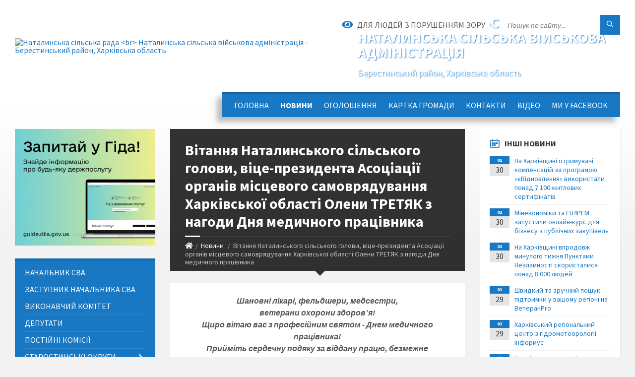

--- FILE ---
content_type: text/html; charset=UTF-8
request_url: https://natalynska-gromada.gov.ua/news/1621860191/
body_size: 17800
content:
<!DOCTYPE html>
<html class="wide wow-animation" lang="uk">
<head>
	<!--[if IE]><meta http-equiv="X-UA-Compatible" content="IE=edge"><![endif]-->
	<meta charset="utf-8">
	<meta name="viewport" content="width=device-width, initial-scale=1">
	<!--[if IE]><script>
		document.createElement('header');
		document.createElement('nav');
		document.createElement('main');
		document.createElement('section');
		document.createElement('article');
		document.createElement('aside');
		document.createElement('footer');
		document.createElement('figure');
		document.createElement('figcaption');
	</script><![endif]-->
	<title>Вітання Наталинського сільського голови, віце-президента Асоціації органів місцевого самоврядування Харківської області Олени ТРЕТЯК з нагоди Дня медичного працівника | Наталинська сільська рада <br> Наталинська сільська військова адміністрація Берестинський район, Харківська область</title>
	<meta name="description" content="Шановні лікарі, фельдшери, медсестри,. ветерани охорони здоров&amp;rsquo;я!. Щиро вітаю вас з професійним святом - Днем медичного працівника!. Прийміть сердечну подяку за віддану працю, безмежне милосердя, професійність та лікарську честь!. Ви ">
	<meta name="keywords" content="Вітання, Наталинського, сільського, голови,, віце-президента, Асоціації, органів, місцевого, самоврядування, Харківської, області, Олени, ТРЕТЯК, з, нагоди, Дня, медичного, працівника, |, Наталинська, сільська, рада, , Наталинська, сільська, військова, адміністрація, Берестинський, район,, Харківська, область, 24288081">

	
		<meta property="og:image" content="https://rada.info/upload/users_files/24288081/9da7adc3c1d3b33887b570cb6ed82574.jpg">
	<meta property="og:image:width" content="1200">
	<meta property="og:image:height" content="800">
			<meta property="og:title" content="Вітання Наталинського сільського голови, віце-президента Асоціації органів місцевого самоврядування Харківської області Олени ТРЕТЯК з нагоди Дня медичного працівника">
			<meta property="og:description" content="Шановні лікарі, фельдшери, медсестри,
ветерани охорони здоров&amp;rsquo;я!
Щиро вітаю вас з професійним святом - Днем медичного працівника!
Прийміть сердечну подяку за віддану працю, безмежне милосердя, професійність та лікарську честь!
Ви несете на собі величезний тягар чужого болю та відповідальності, адже у ваших руках людські життя. Професія, яку ви обрали, заслуговує на найвищу похвалу, захоплення і повагу.
Бажаю вам та вашим родинам міцного здоров&amp;rsquo;я та благополуччя!
Нехай здійснюються мрії і задуми, а віра та оптимізм будуть вірними супутниками на все життя!
З повагою - Наталинський сільський голова, віце-президент Асоціації органів місцевого самоврядування Харківської області
Олена ТРЕТЯК">
			<meta property="og:type" content="article">
	<meta property="og:url" content="https://natalynska-gromada.gov.ua/news/1621860191/">
		
		<link rel="apple-touch-icon" sizes="57x57" href="https://gromada.org.ua/apple-icon-57x57.png">
	<link rel="apple-touch-icon" sizes="60x60" href="https://gromada.org.ua/apple-icon-60x60.png">
	<link rel="apple-touch-icon" sizes="72x72" href="https://gromada.org.ua/apple-icon-72x72.png">
	<link rel="apple-touch-icon" sizes="76x76" href="https://gromada.org.ua/apple-icon-76x76.png">
	<link rel="apple-touch-icon" sizes="114x114" href="https://gromada.org.ua/apple-icon-114x114.png">
	<link rel="apple-touch-icon" sizes="120x120" href="https://gromada.org.ua/apple-icon-120x120.png">
	<link rel="apple-touch-icon" sizes="144x144" href="https://gromada.org.ua/apple-icon-144x144.png">
	<link rel="apple-touch-icon" sizes="152x152" href="https://gromada.org.ua/apple-icon-152x152.png">
	<link rel="apple-touch-icon" sizes="180x180" href="https://gromada.org.ua/apple-icon-180x180.png">
	<link rel="icon" type="image/png" sizes="192x192"  href="https://gromada.org.ua/android-icon-192x192.png">
	<link rel="icon" type="image/png" sizes="32x32" href="https://gromada.org.ua/favicon-32x32.png">
	<link rel="icon" type="image/png" sizes="96x96" href="https://gromada.org.ua/favicon-96x96.png">
	<link rel="icon" type="image/png" sizes="16x16" href="https://gromada.org.ua/favicon-16x16.png">
	<link rel="manifest" href="https://gromada.org.ua/manifest.json">
	<meta name="msapplication-TileColor" content="#ffffff">
	<meta name="msapplication-TileImage" content="https://gromada.org.ua/ms-icon-144x144.png">
	<meta name="theme-color" content="#ffffff">
	
	
		<meta name="robots" content="">
		
	<link rel="preconnect" href="https://fonts.googleapis.com">
	<link rel="preconnect" href="https://fonts.gstatic.com" crossorigin>
	<link href="https://fonts.googleapis.com/css2?family=Source+Sans+Pro:ital,wght@0,400;0,700;1,400;1,700&display=swap" rel="stylesheet">
	
    <link rel="preload" href="//gromada.org.ua/themes/2021_townpress/css/styles_vip.css?v=1.43" as="style">
	<link rel="stylesheet" href="//gromada.org.ua/themes/2021_townpress/css/styles_vip.css?v=1.43">
	<link rel="stylesheet" href="//gromada.org.ua/themes/2021_townpress/css/17254/theme_vip.css?v=1769914910">
	
		<!--[if lt IE 9]>
	<script src="https://oss.maxcdn.com/html5shiv/3.7.2/html5shiv.min.js"></script>
	<script src="https://oss.maxcdn.com/respond/1.4.2/respond.min.js"></script>
	<![endif]-->
	<!--[if gte IE 9]>
	<style type="text/css">
		.gradient { filter: none; }
	</style>
	<![endif]-->

</head>
<body class="">

	<a href="#top_menu" class="skip-link link" aria-label="Перейти до головного меню (Alt+1)" accesskey="1">Перейти до головного меню (Alt+1)</a>
	<a href="#left_menu" class="skip-link link" aria-label="Перейти до бічного меню (Alt+2)" accesskey="2">Перейти до бічного меню (Alt+2)</a>
    <a href="#main_content" class="skip-link link" aria-label="Перейти до головного вмісту (Alt+3)" accesskey="3">Перейти до текстового вмісту (Alt+3)</a>


		<header id="header" class="m-has-standard-menu m-has-header-tools m-has-gmap">
			<div class="header-inner">

				<div class="header-content">
					<div class="c-container">
						<div class="header-content-inner">

							<div class="header-branding m-large-logo">
								<a href="https://natalynska-gromada.gov.ua/">
									<span id="logo">
										<img src="https://rada.info/upload/users_files/24288081/gerb/Лого-Наталино-ОТГ_3.png" data-hires="https://rada.info/upload/users_files/24288081/gerb/Лого-Наталино-ОТГ_3.png" alt="Наталинська сільська рада &lt;br&gt; Наталинська сільська військова адміністрація - Берестинський район, Харківська область">
									</span>
									<span>
										<span class="slogan_1">Наталинська сільська рада <br> Наталинська сільська військова адміністрація</span>
										<span class="slogan_2">Берестинський район, Харківська область</span>
									</span>
								</a>
							</div>
							
							<div class="header-toggle-holder">

								<button type="button" class="header-toggle">
									<i class="ico-open tp tp-menu"></i>
									<i class="ico-close tp tp-cross"></i>
									<span>Меню</span>
								</button>

								<a rel="nofollow" href="https://natalynska-gromada.gov.ua/search/" class="header-gmap-switcher" title="Пошук по сайту">
									<i class="fas fa-search"></i>
								</a>

							</div>
							
							<nav class="header-menu" id="top_menu">
								<ul>
																		<li>
										<a href="https://natalynska-gromada.gov.ua/main/">Головна</a>
																			</li>
																		<li class="m-active">
										<a href="https://natalynska-gromada.gov.ua/news/">Новини</a>
																			</li>
																		<li>
										<a href="https://natalynska-gromada.gov.ua/ogoloshennya-13-34-42-18-02-2020/">ОГОЛОШЕННЯ</a>
																			</li>
																		<li>
										<a href="https://natalynska-gromada.gov.ua/structure/">Картка громади</a>
																			</li>
																		<li>
										<a href="https://natalynska-gromada.gov.ua/feedback/">Контакти</a>
																			</li>
																		<li>
										<a href="https://natalynska-gromada.gov.ua/video-10-03-37-29-05-2020/">Відео</a>
																			</li>
																		<li>
										<a href="https://natalynska-gromada.gov.ua/mi-u-facebook-13-22-04-19-10-2021/">МИ У FACEBOOK</a>
																			</li>
																										</ul>
							</nav>
							
							<div class="header-tools">

								<div class="header-search">
									<form method="get" action="https://natalynska-gromada.gov.ua/search/" class="c-search-form">
										<div class="form-fields">
											<input type="text" name="q" value="" placeholder="Пошук по сайту..." aria-label="Введіть пошукову фразу">
											<button type="submit" name="gAction" value="search" class="submit-btn" aria-label="Здійснити пошук"><i class="tp tp-magnifier"></i></button>
										</div>
									</form>
								</div>
								
								<a href="#" rel="nofollow" class="header-gmap-switcher" title="Версія для людей з вадами зору" onclick="return set_special('a5cbe9f1b2a2bd0596485c26d194c44182cd0707');">
									<i class="ico-open fas fa-eye"></i>
									<span>Для людей з порушенням зору</span>
								</a>

							</div>

						</div>
					</div>
				</div>

			</div>
		</header>

		<div class="header-bg">
			<div class="header-image" data-autoplay="8">
														<div class="image-layer" style="background-image: url(https://rada.info/upload/users_files/24288081/backgrounds/факфцццк.jpg);"></div>
															<div class="image-layer" style="background-image: url(https://rada.info/upload/users_files/24288081/backgrounds/факфцццк_1.jpg);"></div>
												</div>
		</div>

		<div id="core">
			<div class="c-container">
				<div class="row">

					<div class="middle-column col-md-9 col-md-push-3" id="main_content">
					
																					<div class="row">
	
	<div class="middle-column col-md-8">

		<div id="page-content">
			<div class="page-content-inner">
			
				<div id="page-header" class="m-has-breadcrumbs">
					<div class="page-title">
						<h1>Вітання Наталинського сільського голови, віце-президента Асоціації органів місцевого самоврядування Харківської області Олени ТРЕТЯК з нагоди Дня медичного працівника</h1>
					</div>
					<div class="breadcrumbs">
						<ul><li><a href="https://natalynska-gromada.gov.ua/" title="Головна сторінка"><span class="fa fa-home"></span></a></li><li><a href="https://natalynska-gromada.gov.ua/news/" aria-current="page">Новини</a></li> <li class="active">Вітання Наталинського сільського голови, віце-президента Асоціації органів місцевого самоврядування Харківської області Олени ТРЕТЯК з нагоди Дня медичного працівника</li></ul>
					</div>
				</div>

				<div class="post-page post-detail-page">
					<div class="post">
						<div class="post-inner c-content-box m-no-padding">

							<div class="post-core">

								<div class="post-content">
									<div class="post-content-inner">
						
										
										
										<main>
										<p style="text-align: center;"><em><strong>Шановні лікарі, фельдшери, медсестри,<br />
ветерани охорони здоров&rsquo;я!<br />
Щиро вітаю вас з професійним святом - Днем медичного працівника!<br />
Прийміть сердечну подяку за віддану працю, безмежне милосердя, професійність та лікарську честь!<br />
Ви несете на собі величезний тягар чужого болю та відповідальності, адже у ваших руках людські життя. Професія, яку ви обрали, заслуговує на найвищу похвалу, захоплення і повагу.<br />
Бажаю вам та вашим родинам міцного здоров&rsquo;я та благополуччя!<br />
Нехай здійснюються мрії і задуми, а віра та оптимізм будуть вірними супутниками на все життя!<br />
З повагою - Наталинський сільський голова, віце-президент Асоціації органів місцевого самоврядування Харківської області</strong></em><br />
<em><strong>Олена ТРЕТЯК</strong></em></p>

<p style="text-align: center;"><em><strong><img alt="Фото без опису"  alt="" src="https://rada.info/upload/users_files/24288081/9da7adc3c1d3b33887b570cb6ed82574.jpg" style="width: 800px; height: 533px;" /></strong></em></p>
										</main>
										
										
									</div>
								</div>

							</div>

							<div class="post-footer">
								<div class="post-footer-inner">

									<div class="post-info">
										<i class="ico tp tp-clock2"></i>
										<span class="post-date">
											18 Червня, 2021 о 06:00
										</span>
										<i class="ico far fa-eye"></i>
										<span class="post-views">
											531
										</span>
																			</div>
																		
																		<div class="post-share">
										Сподобалась новина? Поширте:										
																				<a data-type="fb" class="social_share fab fa-facebook" onclick="window.open('https://www.facebook.com/sharer/sharer.php?u=https://natalynska-gromada.gov.ua/news/1621860191/', '', 'toolbar=0,status=0,scrollbars=1,width=626,height=436'); return false;" href="#" rel="nofollow" title="Поширити у Facebook"></a>
										<a data-type="tw" class="social_share fab fa-twitter" onclick="window.open('https://twitter.com/intent/tweet?url=https://natalynska-gromada.gov.ua/news/1621860191/&text=%D0%92%D1%96%D1%82%D0%B0%D0%BD%D0%BD%D1%8F+%D0%9D%D0%B0%D1%82%D0%B0%D0%BB%D0%B8%D0%BD%D1%81%D1%8C%D0%BA%D0%BE%D0%B3%D0%BE+%D1%81%D1%96%D0%BB%D1%8C%D1%81%D1%8C%D0%BA%D0%BE%D0%B3%D0%BE+%D0%B3%D0%BE%D0%BB%D0%BE%D0%B2%D0%B8%2C+%D0%B2%D1%96%D1%86%D0%B5-%D0%BF%D1%80%D0%B5%D0%B7%D0%B8%D0%B4%D0%B5%D0%BD%D1%82%D0%B0+%D0%90%D1%81%D0%BE%D1%86%D1%96%D0%B0%D1%86%D1%96%D1%97+%D0%BE%D1%80%D0%B3%D0%B0%D0%BD%D1%96%D0%B2+%D0%BC%D1%96%D1%81%D1%86%D0%B5%D0%B2%D0%BE%D0%B3%D0%BE+%D1%81%D0%B0%D0%BC%D0%BE%D0%B2%D1%80%D1%8F%D0%B4%D1%83%D0%B2%D0%B0%D0%BD%D0%BD%D1%8F+%D0%A5%D0%B0%D1%80%D0%BA%D1%96%D0%B2%D1%81%D1%8C%D0%BA%D0%BE%D1%97+%D0%BE%D0%B1%D0%BB%D0%B0%D1%81%D1%82%D1%96+%D0%9E%D0%BB%D0%B5%D0%BD%D0%B8+%D0%A2%D0%A0%D0%95%D0%A2%D0%AF%D0%9A+%D0%B7+%D0%BD%D0%B0%D0%B3%D0%BE%D0%B4%D0%B8+%D0%94%D0%BD%D1%8F+%D0%BC%D0%B5%D0%B4%D0%B8%D1%87%D0%BD%D0%BE%D0%B3%D0%BE+%D0%BF%D1%80%D0%B0%D1%86%D1%96%D0%B2%D0%BD%D0%B8%D0%BA%D0%B0', '', 'toolbar=0,status=0,scrollbars=1,width=626,height=436'); return false;" href="#" rel="nofollow" title="Поширити у Twitter"></a>
										<a onclick="window.print(); return false;" rel="nofollow" class="social_share fas fa-print" href="#" title="Надрукувати"></a>
									</div>
																		
								</div>
							</div>
							
						</div>
					</div>
					
										<div class="post-navigation">
						<div class="c-content-box">
							<ul>
								<li class="prev m-has-thumb">
																		<div class="prev-inner">
																				<div class="nav-thumb">
											<a href="https://natalynska-gromada.gov.ua/news/1623844225/"><img src="https://rada.info/upload/users_files/24288081/9ad40379a560f0cb5c05a3231672166c.jpg" alt="Медичних працівників Красноградщини привітали з професійним святом"></a>
										</div>
																				<h5><a href="https://natalynska-gromada.gov.ua/news/1623844225/">Попередня стаття</a></h5>
										<a href="https://natalynska-gromada.gov.ua/news/1623844225/">Медичних працівників Красноградщини привітали з професійним святом</a>
									</div>
																	</li>
								<li class="next m-has-thumb">
																		<div class="next-inner">
																				<div class="nav-thumb">
											<a href="https://natalynska-gromada.gov.ua/news/1623919177/"><img src="https://rada.info/upload/users_files/24288081/d3ec2d26c55a1c9067b9219ef0e35326.png" alt="Вітання голови Харківської обласної ради Артура ТОВМАСЯНА з Днем медичного працівника"></a>
										</div>
																				<h5><a href="https://natalynska-gromada.gov.ua/news/1623919177/">Наступна стаття</a></h5>
										<a href="https://natalynska-gromada.gov.ua/news/1623919177/">Вітання голови Харківської обласної ради Артура ТОВМАСЯНА з Днем медичного працівника</a>
									</div>
																	</li>

							</ul>
						</div>
					</div>
										
					
				</div>
			</div>
		</div>

	</div>
	
	<div class="right-column col-md-4">
		<aside class="sidebar">
			<div class="widget-list">

								<div class="widget events-widget">
					<div class="widget-inner">
						<h3 class="widget-title m-has-ico"><i class="widget-ico tp tp-calendar-full"></i>Інші новини</h3>
						<div class="widget-content">
							<ul class="event-list">

																<li class="event m-has-date">
									<div class="event-inner">
										<div class="event-date" title="30.01.2026, 14:57">
											<span class="event-month">01</span>
											<span class="event-day">30</span>
										</div>
										<h4 class="event-title"><a href="https://natalynska-gromada.gov.ua/news/1769777912/">На Харківщині отримувачі компенсацій за програмою «єВідновлення» використали понад 7 100 житлових сертифікатів</a></h4>
									</div>
								</li>
																<li class="event m-has-date">
									<div class="event-inner">
										<div class="event-date" title="30.01.2026, 13:19">
											<span class="event-month">01</span>
											<span class="event-day">30</span>
										</div>
										<h4 class="event-title"><a href="https://natalynska-gromada.gov.ua/news/1769772011/">Мінекономіки та EU4PFM запустили онлайн-курс для бізнесу з публічних закупівель</a></h4>
									</div>
								</li>
																<li class="event m-has-date">
									<div class="event-inner">
										<div class="event-date" title="30.01.2026, 13:14">
											<span class="event-month">01</span>
											<span class="event-day">30</span>
										</div>
										<h4 class="event-title"><a href="https://natalynska-gromada.gov.ua/news/1769771743/">На Харківщині впродовж минулого тижня Пунктами Незламності скористалися понад 8 000 людей</a></h4>
									</div>
								</li>
																<li class="event m-has-date">
									<div class="event-inner">
										<div class="event-date" title="29.01.2026, 21:50">
											<span class="event-month">01</span>
											<span class="event-day">29</span>
										</div>
										<h4 class="event-title"><a href="https://natalynska-gromada.gov.ua/news/1769716299/">Швидкий та зручний пошук підтримки у вашому регіоні на ВетеранPro</a></h4>
									</div>
								</li>
																<li class="event m-has-date">
									<div class="event-inner">
										<div class="event-date" title="29.01.2026, 21:47">
											<span class="event-month">01</span>
											<span class="event-day">29</span>
										</div>
										<h4 class="event-title"><a href="https://natalynska-gromada.gov.ua/news/1769716170/">Харківський регіональний центр з гідрометеорології інформує</a></h4>
									</div>
								</li>
																<li class="event m-has-date">
									<div class="event-inner">
										<div class="event-date" title="28.01.2026, 21:38">
											<span class="event-month">01</span>
											<span class="event-day">28</span>
										</div>
										<h4 class="event-title"><a href="https://natalynska-gromada.gov.ua/news/1769715883/">Привід для гордості та змістовного діалогу</a></h4>
									</div>
								</li>
								
							</ul>
							<p class="show-all-btn"><a href="https://natalynska-gromada.gov.ua/news/">Всі новини</a></p>
						</div>
					</div>
				</div>
				
				


<div id="banner_block">

	
	<p style="text-align: center;">&nbsp;<a rel="nofollow" href="https://consult.e-dem.ua/6323383000"><img alt="Фото без опису" src="https://rada.info/upload/users_files/24288081/c700d4728d6f9cc5d0f95e3daded3477.png" style="width: 300px; height: 80px;" /></a></p>

<p style="text-align: center;"><img alt="Фото без опису" src="https://rada.info/upload/users_files/24288081/8a9208815a6d94e65ace8a8162cd6790.jpg" style="width: 500px; height: 429px;" /></p>

<p style="text-align: center;"><a rel="nofollow" href="https://atu.net.ua/"><img alt="Фото без опису" src="https://rada.info/upload/users_files/24288081/93f93add9e8abc095ea5142d70153d10.jpg" style="width: 400px; height: 400px;" /></a></p>

<p style="text-align: center;"><a rel="nofollow" href="https://hromady.org/"><img alt="Фото без опису" src="https://rada.info/upload/users_files/24288081/75a94374ddb52fec649a40e3d98a441c.jpg" style="width: 1260px; height: 624px;" /></a></p>

<p style="text-align: center;"><a rel="nofollow" href="http://sqe.gov.ua"><img alt="Фото без опису" src="https://rada.info/upload/users_files/24288081/e7143f495f2b760ea96f29092d370b7b.png" style="width: 1151px; height: 299px;" /></a></p>

<p style="text-align: center;">&nbsp;</p>

<p style="text-align: center;"><a rel="nofollow" href="https://sites.google.com/view/programa-vidnovidim-ukr"><img alt="Фото без опису" src="https://rada.info/upload/users_files/24288081/715fae3caf8ac2ec2da103e493142c84.png" style="width: 300px; height: 431px;" /></a></p>

<p style="text-align: center;"><a rel="nofollow" href="https://pulse.gov.ua"><img alt="Фото без опису" src="https://rada.info/upload/users_files/24288081/461b00dff9b81a807a94f4391d68e872.jpg" style="width: 300px; height: 300px;" /></a></p>

<p style="text-align: center;"><a rel="nofollow" href="https://dream.gov.ua/ua/pipeline?filter[initiator]=4926"><img alt="Фото без опису" src="https://rada.info/upload/users_files/24288081/abd8bde578b5fe73b11c12f782a7af08.jpg" style="width: 302px; height: 252px;" /></a></p>

<p style="text-align: center;"><a rel="nofollow" href="https://howareu.com/"><img alt="Фото без опису"  src="https://rada.info/upload/users_files/24288081/e1e31fa74ea8aacca44c14f2701b5b12.jpg" style="width: 300px; height: 300px;" /></a></p>

<p style="text-align: center;">&nbsp;</p>
	<div class="clearfix"></div>

	
	<div class="clearfix"></div>

</div>
			</div>
		</aside>
	</div>
	
</div>

<hr class="c-separator m-margin-top-small m-margin-bottom-small m-transparent hidden-lg hidden-md">																			
					</div>

					<div class="left-column sidebar col-md-3 col-md-pull-9">
						<aside class="sidebar">

														<div class="widget image-widget right_menu_b">
								<div class="widget-inner">
									<div class="widget-content">
										<a href="https://guide.diia.gov.ua/" class="diia_guide" rel="nofollow" target="_blank"><img src="https://gromada.org.ua/upload/diia_guide.jpg" alt="Гід інформаційних послуг - банер"></a>
									</div>
								</div>
															</div>
							
							<nav class="side-menu m-left-side m-show-submenu" id="left_menu">
								<ul>
																		<li class="from_sidebar_menu">
										<a href="https://natalynska-gromada.gov.ua/silskij-golova-16-02-33-17-02-2020/">Начальник СВА</a>
																			</li>
																		<li class="from_sidebar_menu">
										<a href="https://natalynska-gromada.gov.ua/zastupniki-silskogo-golovi-10-01-21-25-05-2021/">Заступник начальника СВА</a>
																			</li>
																		<li class="from_sidebar_menu">
										<a href="https://natalynska-gromada.gov.ua/vikonavchij-komitet-15-49-37-17-02-2020/">Виконавчий комітет</a>
																			</li>
																		<li class="from_sidebar_menu">
										<a href="https://natalynska-gromada.gov.ua/deputati-15-54-05-17-02-2020/">Депутати</a>
																			</li>
																		<li class="from_sidebar_menu">
										<a href="https://natalynska-gromada.gov.ua/postijn-komisii-15-53-10-17-02-2020/">Постійні комісії</a>
																			</li>
																		<li class="from_sidebar_menu">
										<a href="https://natalynska-gromada.gov.ua/starostinski-okrugi-16-52-03-22-06-2021/">Старостинські округи</a>
																				<ul>
																						<li>
												<a href="https://natalynska-gromada.gov.ua/kobzivskij-starostinskij-okrug-09-06-47-29-06-2021/">Кобзівський старостинський округ</a>
																							</li>
																						<li>
												<a href="https://natalynska-gromada.gov.ua/popivskij-starostinskij-okrug-09-08-25-29-06-2021/">Попівський старостинський округ</a>
																							</li>
																						<li>
												<a href="https://natalynska-gromada.gov.ua/volodimirivskij-starostinskij-okrug-09-13-11-29-06-2021/">Володимирівський старостинський округ</a>
																							</li>
																						<li>
												<a href="https://natalynska-gromada.gov.ua/martinivskij-starostinskij-okrug-09-16-01-29-06-2021/">Мартинівський старостинський округ</a>
																							</li>
																						<li>
												<a href="https://natalynska-gromada.gov.ua/petrivskij-starostinskij-okrug-09-17-15-29-06-2021/">Петрівський старостинський округ</a>
																							</li>
																						<li>
												<a href="https://natalynska-gromada.gov.ua/sosnivskij-starostinskij-okrug-09-41-24-29-06-2021/">Соснівський старостинський округ</a>
																							</li>
																																</ul>
																			</li>
																		<li class="from_sidebar_menu">
										<a href="https://natalynska-gromada.gov.ua/rozporyadzhennya-11-45-16-06-01-2025/">Розпорядження</a>
																				<ul>
																						<li>
												<a href="https://natalynska-gromada.gov.ua/rozporyadzhennya-natalinskogo-silskogo-golovi-19-59-59-03-04-2020/">Розпорядження Наталинського сільського голови</a>
																							</li>
																						<li>
												<a href="https://natalynska-gromada.gov.ua/rozporyadzhennya-pro-sklikannya-vikonavchogo-komitetu-11-44-36-04-03-2020/">Розпорядження про скликання виконавчого комітету</a>
																							</li>
																						<li>
												<a href="https://natalynska-gromada.gov.ua/rozporyadzhennya-pro-sklikannya-sesij-11-48-51-04-03-2020/">Розпорядження про скликання сесій</a>
																							</li>
																																</ul>
																			</li>
																		<li class="from_sidebar_menu">
										<a href="https://natalynska-gromada.gov.ua/rishennya-sesij-11-56-47-04-03-2020/">Рішення сесій</a>
																				<ul>
																						<li>
												<a href="https://natalynska-gromada.gov.ua/proekti-rishen-sesij-12-28-28-21-01-2021/">Проєкти рішень сесій</a>
																							</li>
																						<li>
												<a href="https://natalynska-gromada.gov.ua/rishennya-sesij-vii-sklikannya-14-18-52-04-12-2020/">Рішення сесій VII Скликання</a>
																							</li>
																						<li>
												<a href="https://natalynska-gromada.gov.ua/rishennya-sesij-viii-sklikannya-14-19-14-04-12-2020/">Рішення сесій VIІI Скликання</a>
																							</li>
																						<li>
												<a href="https://natalynska-gromada.gov.ua/rishennya-vikonavchogo-komitetu-11-57-07-04-03-2020/">Рішення виконавчого комітету</a>
																							</li>
																																</ul>
																			</li>
																		<li class="from_sidebar_menu">
										<a href="https://natalynska-gromada.gov.ua/medicina-17-54-00-10-03-2020/">Медицина</a>
																			</li>
																		<li class="from_sidebar_menu">
										<a href="https://natalynska-gromada.gov.ua/zakladi-zagalnoi-serednoi-osviti-18-05-09-10-03-2020/">Відділ освіти Наталинської сільської ради</a>
																				<ul>
																						<li>
												<a href="https://natalynska-gromada.gov.ua/konkurs-na-viznachennya-opornogo-zakladu-zagalnoi-serednoi-osviti-v-natalinskij-silskij-radi-10-32-40-15-05-2020/">Новини</a>
																							</li>
																						<li>
												<a href="https://natalynska-gromada.gov.ua/normativni-dokumenti-11-54-35-25-05-2020/">Оголошення</a>
																							</li>
																						<li>
												<a href="https://natalynska-gromada.gov.ua/normativnopravova-baza-10-10-55-17-01-2023/">Нормативно-правова база</a>
																								<ul>
																										<li>
														<a href="https://natalynska-gromada.gov.ua/polozhennya-pro-viddil-osviti-natalinskoi-silskoi-radi-16-14-54-17-01-2023/">Положення про відділ освіти Наталинської сільської ради</a>
													</li>
																										<li>
														<a href="https://natalynska-gromada.gov.ua/zakriplennya-teritorii-obslugovuvannya-za-zakladami-osviti-10-03-21-24-01-2023/">Закріплення території обслуговування за закладами освіти</a>
													</li>
																										<li>
														<a href="https://natalynska-gromada.gov.ua/oblik-ditej-09-21-48-10-10-2024/">Облік дітей</a>
													</li>
																																						</ul>
																							</li>
																						<li>
												<a href="https://natalynska-gromada.gov.ua/plan-roboti-viddilu-osviti-15-28-23-28-05-2020/">Плани роботи відділу освіти</a>
																							</li>
																						<li>
												<a href="https://natalynska-gromada.gov.ua/viddil-osviti-natalinskoi-silskoi-radi-10-30-29-15-05-2020/">Заклади загальної середньої освіти</a>
																							</li>
																						<li>
												<a href="https://natalynska-gromada.gov.ua/atestaciya-pedagogichnih-pracivnikiv-08-43-31-10-10-2023/">Атестація педагогічних працівників</a>
																							</li>
																						<li>
												<a href="https://natalynska-gromada.gov.ua/nova-ukrainska-shkola-15-30-00-28-05-2020/">Нова українська школа НУШ</a>
																								<ul>
																										<li>
														<a href="https://natalynska-gromada.gov.ua/normativnopravova-baza-nush-14-40-41-02-06-2020/">Нормативно-правова база НУШ</a>
													</li>
																																						</ul>
																							</li>
																						<li>
												<a href="https://natalynska-gromada.gov.ua/organizovanij-pochatok-20202021-navchalnogo-roku-17-03-45-11-09-2020/">Початок навчального року</a>
																							</li>
																						<li>
												<a href="https://natalynska-gromada.gov.ua/organizovane-zavershennya-20192020-navchalnogo-roku-15-30-42-28-05-2020/">Завершення навчального року</a>
																							</li>
																						<li>
												<a href="https://natalynska-gromada.gov.ua/formi-zdobuttya-zagalnoi-serednoi-osviti-15-31-30-28-05-2020/">Форми здобуття загальної середньої освіти</a>
																							</li>
																						<li>
												<a href="https://natalynska-gromada.gov.ua/distancijne-navchannya-11-22-46-15-03-2022/">Дистанційне навчання</a>
																							</li>
																						<li>
												<a href="https://natalynska-gromada.gov.ua/inkljuzivne-navchannya-10-36-00-09-08-2021/">Інклюзивне навчання</a>
																							</li>
																						<li>
												<a href="https://natalynska-gromada.gov.ua/zno-2021-14-30-15-16-12-2020/">ЗНО (НМТ)</a>
																							</li>
																						<li>
												<a href="https://natalynska-gromada.gov.ua/dokumenti-pro-osvitu-16-31-27-26-01-2022/">Документи про освіту</a>
																							</li>
																						<li>
												<a href="https://natalynska-gromada.gov.ua/zamovlennya-pidruchnikiv-09-57-50-10-03-2023/">Замовлення підручників</a>
																							</li>
																						<li>
												<a href="https://natalynska-gromada.gov.ua/harchuvannya-16-33-23-26-01-2022/">Харчування</a>
																							</li>
																						<li>
												<a href="https://natalynska-gromada.gov.ua/komunalna-ustanova-centr-profesijnogo-rozvitku-pedagogichnih-pracivnikiv-13-53-14-16-09-2021/">Комунальна установа "Центр професійного розвитку педагогічних працівників"</a>
																							</li>
																						<li>
												<a href="https://natalynska-gromada.gov.ua/zapobigannya-protidiya-ta-profilaktika-bulingu-v-zakladah-osviti-natalinskoi-silskoi-radi-12-55-47-22-09-2023/">Запобігання, протидія та профілактика булінгу в закладах освіти Наталинської сільської ради</a>
																							</li>
																						<li>
												<a href="https://natalynska-gromada.gov.ua/rishennya-proekti-13-58-35-22-09-2023/">Рішення (проєкти)</a>
																								<ul>
																										<li>
														<a href="https://natalynska-gromada.gov.ua/rishennya-rozporyadzhennya-nachalnika-sva-14-45-20-12-06-2025/">Рішення (Розпорядження начальника СВА)</a>
													</li>
																																						</ul>
																							</li>
																						<li>
												<a href="https://natalynska-gromada.gov.ua/edinij-kvitok-dlya-ditejsirit-ta-ditej-pozbavlenih-batkivskogo-pikluvannya-11-16-40-12-04-2024/">"Єдиний квиток" для дітей-сиріт та дітей, позбавлених батьківського піклування</a>
																							</li>
																																</ul>
																			</li>
																		<li class="from_sidebar_menu">
										<a href="https://natalynska-gromada.gov.ua/vakansii-20-50-38-17-09-2020/">Вакансії</a>
																				<ul>
																						<li>
												<a href="https://natalynska-gromada.gov.ua/ogoloshennya-vid-04122020-08-44-32-04-12-2020/">Архів оголошень</a>
																							</li>
																						<li>
												<a href="https://natalynska-gromada.gov.ua/arhiv-ogoloshen-14-10-14-27-10-2020/">Архів оголошень</a>
																							</li>
																						<li>
												<a href="https://natalynska-gromada.gov.ua/perelik-pitan-dlya-skladannya-ispitu-na-zamischennya-vakantnih-posad-10-14-54-22-12-2020/">Архів оголошень</a>
																							</li>
																						<li>
												<a href="https://natalynska-gromada.gov.ua/ogoloshennya-vid-15122020-12-03-55-15-12-2020/">Архів оголошень</a>
																							</li>
																						<li>
												<a href="https://natalynska-gromada.gov.ua/ogoloshennya-vid-21122020-roku-16-09-02-21-12-2020/">Архів оголошень</a>
																							</li>
																						<li>
												<a href="https://natalynska-gromada.gov.ua/ogoloshennya-vid-26032021-09-16-57-26-03-2021/">Архів оголошень</a>
																							</li>
																						<li>
												<a href="https://natalynska-gromada.gov.ua/ogoloshennya-vid-01022021-roku-08-57-51-01-02-2021/">Архів оголошень</a>
																							</li>
																						<li>
												<a href="https://natalynska-gromada.gov.ua/ogoloshennya-vid-30032021-roku-08-46-17-30-03-2021/">Архів оголошень</a>
																							</li>
																						<li>
												<a href="https://natalynska-gromada.gov.ua/ogoloshennya-vid-09062021-roku-12-06-29-09-06-2021/">Архів оголошень</a>
																							</li>
																						<li>
												<a href="https://natalynska-gromada.gov.ua/ogoloshennya-vid-02062021-roku-09-56-06-02-06-2021/">Архів оголошень</a>
																							</li>
																						<li>
												<a href="https://natalynska-gromada.gov.ua/ogoloshennya-vid-06102021-roku-11-33-26-06-10-2021/">Оголошення від 06.10.2021 року</a>
																							</li>
																						<li>
												<a href="https://natalynska-gromada.gov.ua/ogoloshennya-vid-14072021-roku-08-42-48-14-07-2021/">Архів оголошень</a>
																							</li>
																						<li>
												<a href="https://natalynska-gromada.gov.ua/ogoloshennya-vid-05012022-11-11-00-05-01-2022/">Оголошення від 05.01.2022 року</a>
																							</li>
																						<li>
												<a href="https://natalynska-gromada.gov.ua/ogoloshennya-vid-31012022-roku-11-25-53-31-01-2022/">Оголошення від 31.01.2022 року</a>
																							</li>
																																</ul>
																			</li>
																		<li class="from_sidebar_menu">
										<a href="https://natalynska-gromada.gov.ua/pasport-15-54-37-17-02-2020/">Паспорт</a>
																			</li>
																		<li class="from_sidebar_menu">
										<a href="https://natalynska-gromada.gov.ua/istorichna-dovidka-16-18-40-17-02-2020/">Історична довідка</a>
																			</li>
																		<li class="from_sidebar_menu">
										<a href="https://natalynska-gromada.gov.ua/simvolika-16-24-18-17-02-2020/">Символіка</a>
																			</li>
																		<li class="from_sidebar_menu">
										<a href="https://natalynska-gromada.gov.ua/pasporti-bjudzhetnih-program-13-15-53-27-03-2020/">Паспорти бюджетних програм</a>
																			</li>
																		<li class="from_sidebar_menu">
										<a href="https://natalynska-gromada.gov.ua/regulyatorna-politika-09-42-45-17-01-2022/">Регуляторна політика</a>
																				<ul>
																						<li>
												<a href="https://natalynska-gromada.gov.ua/proekti-regulyatornih-aktiv-pro-vstanovlennya-miscevih-podatkiv-na-2023-rik-09-48-13-28-03-2022/">Проєкти регуляторних актів про встановлення місцевих податків на 2023 рік</a>
																							</li>
																						<li>
												<a href="https://natalynska-gromada.gov.ua/proekti-regulyatornih-aktiv-15-56-15-27-03-2020/">Проєкти регуляторних актів про встановлення місцевих податків на 2022 рік</a>
																							</li>
																						<li>
												<a href="https://natalynska-gromada.gov.ua/rizne-13-19-44-26-09-2024/">Різне</a>
																							</li>
																																</ul>
																			</li>
																		<li class="from_sidebar_menu">
										<a href="https://natalynska-gromada.gov.ua/miscevi-podatki-ta-zbori-17-27-12-25-06-2020/">Місцеві податки та збори</a>
																			</li>
																		<li class="from_sidebar_menu">
										<a href="https://natalynska-gromada.gov.ua/proekti-rishen-vikonavchogo-komitetu-08-37-14-25-01-2021/">Проєкти рішень виконавчого комітету</a>
																			</li>
																		<li class="from_sidebar_menu">
										<a href="https://natalynska-gromada.gov.ua/bjudzhetni-zapiti-14-48-01-24-12-2020/">Бюджетні запити</a>
																			</li>
																		<li class="from_sidebar_menu">
										<a href="https://natalynska-gromada.gov.ua/proekt-bjudzhetu-natalinskoi-silskoi-teritorialnoi-gromadi-11-31-30-06-01-2025/">Проєкт бюджету Наталинської сільської територіальної громади</a>
																				<ul>
																						<li>
												<a href="https://natalynska-gromada.gov.ua/proekt-rishennya-pro-bjudzhet-na-2022-rik-11-33-05-06-01-2025/">Проєкт рішення про бюджет на 2022 рік</a>
																							</li>
																						<li>
												<a href="https://natalynska-gromada.gov.ua/proekt-rishennya-pro-bjudzhet-na-2023-rik-11-35-42-06-01-2025/">Проєкт рішення про бюджет на 2023 рік</a>
																							</li>
																						<li>
												<a href="https://natalynska-gromada.gov.ua/proekt-rishennya-pro-bjudzhet-na-2024-rik -11-37-34-06-01-2025/">Проєкт рішення про бюджет на 2024 рік </a>
																							</li>
																																</ul>
																			</li>
																		<li class="from_sidebar_menu">
										<a href="https://natalynska-gromada.gov.ua/dokumenti-14-06-54-10-01-2024/">Документи</a>
																				<ul>
																						<li>
												<a href="https://natalynska-gromada.gov.ua/misceva-investicijna-rada-10-40-40-21-11-2025/">Місцева інвестиційна рада</a>
																							</li>
																						<li>
												<a href="https://natalynska-gromada.gov.ua/gromadska-rada-11-04-28-24-07-2024/">Громадська рада</a>
																							</li>
																						<li>
												<a href="https://natalynska-gromada.gov.ua/rada-bezbarernosti-11-21-01-23-10-2024/">Рада безбар'єрності</a>
																							</li>
																						<li>
												<a href="https://natalynska-gromada.gov.ua/molodizhna-rada-11-15-46-23-01-2025/">Молодіжна рада</a>
																							</li>
																						<li>
												<a href="https://natalynska-gromada.gov.ua/bezbarernist-14-46-09-23-09-2025/">Безбар'єрність</a>
																							</li>
																						<li>
												<a href="https://natalynska-gromada.gov.ua/bjudzhet-14-08-07-10-01-2024/">Бюджет</a>
																								<ul>
																										<li>
														<a href="https://natalynska-gromada.gov.ua/proekt-rishennya-pro-zatverdzhennya-silskogo-bjudzhetu-natalinskoi-silskoi-radi-na-2021-rik-ta-prognozu-bjudzhetu-natalinskoi-silskoi-radi-n-09-24-07-/">Проект рішення «Про затвердження сільського бюджету Наталинської сільської ради на 2021 рік» та прогнозу бюджету Наталинської сільської ради на 2022 та 2023 роки</a>
													</li>
																																						</ul>
																							</li>
																						<li>
												<a href="https://natalynska-gromada.gov.ua/bjudzhet-2026-10-33-52-25-12-2025/">Бюджет 2026</a>
																							</li>
																						<li>
												<a href="https://natalynska-gromada.gov.ua/zapobigannya-korupcii-08-50-40-17-01-2024/">Запобігання корупції</a>
																							</li>
																						<li>
												<a href="https://natalynska-gromada.gov.ua/programi-10-30-19-17-09-2024/">Програми</a>
																							</li>
																						<li>
												<a href="https://natalynska-gromada.gov.ua/strategiya-rozvitku-13-21-51-25-09-2024/">Стратегічний план розвитку</a>
																							</li>
																						<li>
												<a href="https://natalynska-gromada.gov.ua/tarifi-16-39-35-08-10-2024/">Тарифи</a>
																							</li>
																						<li>
												<a href="https://natalynska-gromada.gov.ua/komunalni-pidpriemstva-14-29-39-03-12-2024/">Комунальні підприємства</a>
																							</li>
																						<li>
												<a href="https://natalynska-gromada.gov.ua/zviti-09-11-04-11-03-2025/">ЗВІТИ</a>
																							</li>
																						<li>
												<a href="https://natalynska-gromada.gov.ua/prognoz-bjudzhetu-natalinskoi-silskoi-teritorialnoi-gromadi-09-16-50-06-08-2025/">Прогноз бюджету Наталинської сільської територіальної громади</a>
																							</li>
																						<li>
												<a href="https://natalynska-gromada.gov.ua/publichni-investicii-09-59-00-08-01-2026/">Публічні інвестиції</a>
																							</li>
																																</ul>
																			</li>
																		<li class="from_sidebar_menu">
										<a href="https://natalynska-gromada.gov.ua/viddil-socialnogo-zahistu-naselennya-natalinskoi-silskoi-radi-10-43-13-31-03-2021/">Відділ соціального захисту населення Наталинської сільської ради</a>
																				<ul>
																						<li>
												<a href="https://natalynska-gromada.gov.ua/reestr-galuzevih-mizhgaluzevih-teritorialnih-ugod-kolektivnih-dogovoriv-zmin-i-dopovnen-do-nih-14-30-16-31-03-2021/">Реєстр галузевих (міжгалузевих), територіальних угод, колективних  договорів, змін і доповнень до них</a>
																							</li>
																						<li>
												<a href="https://natalynska-gromada.gov.ua/ogoloshennya-11-39-35-31-08-2021/">Оголошення</a>
																							</li>
																						<li>
												<a href="https://natalynska-gromada.gov.ua/rekomendacii-pivnichnochidnogo-mizhregionalnogo-upravlinnya-z-pitan-praci-schodo-kolektivnih-dogovoriv-14-11-34-23-10-2025/">Рекомендації Північно-Cхідного міжрегіонального управління з питань праці  щодо колективних договорів</a>
																							</li>
																																</ul>
																			</li>
																		<li class="from_sidebar_menu">
										<a href="https://natalynska-gromada.gov.ua/publichni-zakupivli-15-29-05-13-07-2021/">Публічні закупівлі</a>
																			</li>
																		<li class="from_sidebar_menu">
										<a href="https://natalynska-gromada.gov.ua/mistobudivna-dokumentaciya-13-23-05-26-01-2022/">Містобудівна документація</a>
																				<ul>
																						<li>
												<a href="https://natalynska-gromada.gov.ua/reestri-dokumentiv-z-prisvoennya-09-35-03-16-02-2022/">Реєстри документів з присвоєння адрес</a>
																							</li>
																						<li>
												<a href="https://natalynska-gromada.gov.ua/chinna-mistobudivna-dokumentaciya-16-09-11-15-02-2022/">Чинна містобудівна документація</a>
																							</li>
																						<li>
												<a href="https://natalynska-gromada.gov.ua/proektna-mistobudivna-dokumentaciya-16-11-44-15-02-2022/">Проєктна містобудівна документація</a>
																							</li>
																						<li>
												<a href="https://natalynska-gromada.gov.ua/mistobudivni-umovi-ta-obmezhennya-16-14-02-15-02-2022/">Містобудівні умови та обмеження</a>
																							</li>
																																</ul>
																			</li>
																		<li class="from_sidebar_menu">
										<a href="https://natalynska-gromada.gov.ua/zemlevporyadna-dokumentaciya-09-46-55-13-01-2026/">Землевпорядна документація</a>
																			</li>
																		<li class="from_sidebar_menu">
										<a href="https://natalynska-gromada.gov.ua/kompleksnij-plan-14-38-33-09-09-2025/">Комплексний план просторового розвитку території Наталинської сільської територіальної громади</a>
																			</li>
																		<li class="from_sidebar_menu">
										<a href="https://natalynska-gromada.gov.ua/metodichni-rekomendacii-schodo-dij-pid-chas-viniknennya-ns-10-07-41-22-02-2022/">Методичні рекомендації щодо дій під час виникнення НС</a>
																			</li>
																		<li class="from_sidebar_menu">
										<a href="https://natalynska-gromada.gov.ua/perelik-zahisnih-sporud-civilnogo-zahistu-na-teritorii-natalinskoi-silskoi-radi-14-57-37-23-02-2022/">Перелік захисних споруд цивільного захисту на території Наталинської сільської ради</a>
																			</li>
																		<li class="from_sidebar_menu">
										<a href="https://natalynska-gromada.gov.ua/instrukciya-dlya-naselennya-pri-porushenni-roboti-sistemi-zhittezabezpechennya-11-00-15-03-01-2023/">Інструкція для населення при порушенні роботи системи життєзабезпечення</a>
																			</li>
																		<li class="from_sidebar_menu">
										<a href="https://natalynska-gromada.gov.ua/zabezpechennya-rivnih-pravta-mozhlivostej-zhinok-i-cholovikiv-13-59-07-19-09-2025/">Забезпечення рівних прав та можливостей жінок і чоловіків</a>
																			</li>
																		<li class="from_sidebar_menu">
										<a href="https://natalynska-gromada.gov.ua/adaptivnij-sport-ta-sport-veteraniv-vijni-14-05-41-19-06-2025/">Адаптивний спорт та спорт ветеранів війни</a>
																			</li>
																		<li class="from_sidebar_menu">
										<a href="https://natalynska-gromada.gov.ua/protidiya-domashnomu-ta-genderno-zumovlenomu-nasilstvu-09-32-15-28-12-2023/">Протидія домашньому та гендерно зумовленому насильству</a>
																				<ul>
																						<li>
												<a href="https://natalynska-gromada.gov.ua/genderna-rivnist-15-31-52-15-04-2025/">Гендерна рівність</a>
																							</li>
																																</ul>
																			</li>
																		<li class="from_sidebar_menu">
										<a href="https://natalynska-gromada.gov.ua/bjudzhet-uchasti-08-42-42-25-09-2023/">БЮДЖЕТ УЧАСТІ</a>
																			</li>
																		<li class="from_sidebar_menu">
										<a href="https://natalynska-gromada.gov.ua/ekonsultaciya-16-23-07-10-09-2024/">Е-консультація</a>
																			</li>
																		<li class="from_sidebar_menu">
										<a href="https://natalynska-gromada.gov.ua/zahist-prav-spozhivachiv-10-03-56-20-06-2023/">Захист прав споживачів</a>
																			</li>
																		<li class="from_sidebar_menu">
										<a href="https://natalynska-gromada.gov.ua/policejskij-oficer-gromadi-11-12-01-07-06-2023/">Поліцейський офіцер громади</a>
																			</li>
																		<li class="from_sidebar_menu">
										<a href="https://natalynska-gromada.gov.ua/punkti-nezlamnosti-13-22-44-08-10-2025/">Пункти незламності</a>
																			</li>
																										</ul>
							</nav>
							
															<div class="widget notices-widget right_menu_b">
	<div class="widget-inner">
		<h3 class="widget-title m-has-ico"><i class="widget-ico fas fa-wallet"></i>Публічні закупівлі</h3>
		<div class="widget-content">
			
						<p><a href="https://natalynska-gromada.gov.ua/prozorro/" title="Публічні закупівлі Прозорро"><img src="//gromada.org.ua/themes/2021_townpress/img/prozorro_logo.png?v=2025" alt="Prozorro"></a></p>
			
			
						
		</div>
	</div>	
	</div>													
															<div class="widget notices-widget right_menu_b">
	<div class="widget-inner">
		<h3 class="widget-title m-has-ico"><i class="widget-ico tp tp-bullhorn"></i>Особистий кабінет користувача</h3>
		<div class="widget-content">
				
						<div class="c-alert-message m-notification">
				<i class="ico fas fa-user-lock" style="left: 12px;"></i>
				<div class="alert-inner">
					Ви не авторизовані. Для того, щоб мати змогу створювати або підтримувати петиції<br><br><a href="#auth_petition" data-fancybox class="c-button open-popup add_petition">авторизуйтесь</a>.
				</div>
			</div>
						
						
				<h4>Система електронних петицій</h4>
				
															<div class="none_petition">Немає петицій, за які можна голосувати</div>
															
								
								
								<p class="show-all-btn"><a href="#auth_petition" data-fancybox class="open-popup add_petition btn btn-yellow btn-small btn-block"><i class="fas fa-plus-circle"></i> Створити петицію</a></p>
									
						
						
						
		</div>
	</div>
	
	</div>
							
							
															<div class="widget notices-widget right_menu_b">
	<div class="widget-inner">
		<h3 class="widget-title m-has-ico"><i class="widget-ico fas fa-user-edit"></i>Звернення до посадовця</h3>
		<div class="widget-content">
			
			
				
					<div class="row sidebar_persons">
												<div class="col-md-6">
							<div class="one_sidebar_person">
								<div class="img"><a href="https://natalynska-gromada.gov.ua/persons/1094/"><img src="https://rada.info/upload/users_files/24288081/deputats/399683707_359796209955361_8278331613547229127_n.jpg" alt="Наталинська сільська військова адміністрація"></a></div>
								<div class="title"><a href="https://natalynska-gromada.gov.ua/persons/1094/">Наталинська сільська військова адміністрація</a></div>
							</div>
						</div>
												<div class="col-md-6">
							<div class="one_sidebar_person">
								<div class="img"><a href="https://natalynska-gromada.gov.ua/persons/1044/"><img src="https://rada.info/upload/users_files/24288081/deputats/герб-Наталинської-ТГ.jpg" alt="Наталинська сільська рада"></a></div>
								<div class="title"><a href="https://natalynska-gromada.gov.ua/persons/1044/">Наталинська сільська рада</a></div>
							</div>
						</div>
												<div class="clearfix"></div>
					</div>

									
								
								<p class="show-all-btn"><a href="#auth_person" class="alert-link open-popup"><i class="fas fa-unlock-alt"></i> Кабінет посадової особи</a></p>
							
						
		</div>
	</div>
	</div>							
						</aside>
					</div>

				</div>
			</div>
		</div>
		
		<section class="section section-sm text-center right_menu_b">
	<div class="banners_2 container">
				<div class="owl-carousel owl-style-1" data-items="2" data-md-items="4" data-lg-items="5" data-dots="true" data-nav="false" data-loop="true" data-autoplay="true" data-margin="30" data-stage-padding="0" data-mouse-drag="false">

											<a class="one_link" href="https://atu.net.ua/" target="_blank" rel="nofollow">
					<img src="https://rada.info/upload/users_files/24288081/slides/8a11305bc5b51370e70b4e410a2595f7.jpg" alt="Асоціація малих міст України">
					<span>Асоціація малих міст України</span>
				</a>
								<a class="one_link" href="https://sqe.gov.ua/" target="_blank" rel="nofollow">
					<img src="https://rada.info/upload/users_files/24288081/slides/10122f65fcefee651e07525e7d536540.jpg" alt="Державна служба якості освіти України">
					<span>Державна служба якості освіти України</span>
				</a>
								<a class="one_link" href="http://oblrada.kharkov.ua/ua/" target="_blank" rel="nofollow">
					<img src="https://rada.info/upload/users_files/24288081/slides/fc319e54c73d8e88c99c6a477c351d3c.jpg" alt="Харківська обласна рада">
					<span>Харківська обласна рада</span>
				</a>
								<a class="one_link" href="https://kharkivoda.gov.ua/" target="_blank" rel="nofollow">
					<img src="https://rada.info/upload/users_files/24288081/slides/b7810dcf44b589be4c1821a1ad5bf48e.jpg" alt="Харківська обласна державна адміністрація">
					<span>Харківська обласна державна адміністрація</span>
				</a>
								<a class="one_link" href="https://www.kmu.gov.ua/" target="_blank" rel="nofollow">
					<img src="https://rada.info/upload/users_files/24288081/slides/b0738c091c8f63b4f4afa41463dc36ed.jpg" alt="Урядовий портал">
					<span>Урядовий портал</span>
				</a>
								<a class="one_link" href="https://www.rada.gov.ua/" target="_blank" rel="nofollow">
					<img src="https://rada.info/upload/users_files/24288081/slides/f045fb8e6e0dd1dd9e10ace478436702.jpg" alt="Верховна Рада України">
					<span>Верховна Рада України</span>
				</a>
								<a class="one_link" href="https://www.president.gov.ua/ru" target="_blank" rel="nofollow">
					<img src="https://rada.info/upload/users_files/24288081/slides/eedea8ee39501e01e4c1c1b6c91191df.jpg" alt="Президент України">
					<span>Президент України</span>
				</a>
								<a class="one_link" href="https://www.legalaid.gov.ua/" target="_blank" rel="nofollow">
					<img src="https://rada.info/upload/users_files/24288081/slides/b9feb578b78715030e1c4e0ac851c595.jpg" alt="Безоплатна правова допомога">
					<span>Безоплатна правова допомога</span>
				</a>
								<a class="one_link" href="https://www.facebook.com/profile.php?id=100024787732231" target="_blank" rel="nofollow">
					<img src="https://rada.info/upload/users_files/24288081/slides/420a8945ba4d50331f6789d209a09487.jpg" alt="Ми у Facebook!">
					<span>Ми у Facebook!</span>
				</a>
								<a class="one_link" href="https://u24.gov.ua/uk" target="_blank" rel="nofollow">
					<img src="https://rada.info/upload/users_files/24288081/slides/2c709fb4ca6429f5b637edb396d819bc.jpg" alt="UNITED24">
					<span>UNITED24</span>
				</a>
								<a class="one_link" href="https://hromady.org/" target="_blank" rel="nofollow">
					<img src="https://rada.info/upload/users_files/24288081/slides/295bb24bdcd00bab7b76bf9976bf09a5.jpg" alt="Всеукраїнська Асоціація об'єднаних територіальних громад">
					<span>Всеукраїнська Асоціація об'єднаних територіальних громад</span>
				</a>
							
		</div>
	</div>
	</section>

		<footer id="footer" class="m-has-bg">
			<div class="footer-bg">
				<div class="footer-inner">

					<div class="footer-top">
						<div class="c-container">

							<div id="bottom-panel">
								<div class="bottom-panel-inner">
									<div class="row">
										<div class="col-md-3">

											<div class="widget">
												<hr class="c-separator m-transparent hidden-lg hidden-md">
												<div class="widget-inner">
													<h3 class="widget-title m-has-ico"><i class="widget-ico far fa-bookmark"></i>Сервіси</h3>
													<div class="widget-content">
														<ul class="list-marked">
																														<li><a href="https://natalynska-gromada.gov.ua/petitions/">Сервіс електронних петицій</a></li>
																																													<li><a href="https://natalynska-gromada.gov.ua/persons/">Система електронних звернень</a></li>
																																													<li><a href="https://natalynska-gromada.gov.ua/prozorro/">Держзакупівлі ProZorro</a></li>
																																																																										</ul>
														<div id="google_translate_element" style="margin-top: 20px;"></div>
													</div>
												</div>
											</div>

										</div>
										<div class="widget-col col-md-3">

											<div class="widget definition-list-widget">
												<hr class="c-separator m-transparent hidden-lg hidden-md">
												<div class="widget-inner">
													<h3 class="widget-title m-has-ico"><i class="widget-ico far fa-star"></i>Корисні посилання</h3>
													<div class="widget-content">
														<ul class="list-marked">
																																													<li><a href="https://natalynska-gromada.gov.ua/structure/">Склад громади</a></li>
																														<li><a href="https://natalynska-gromada.gov.ua/feedback/">Контактні дані</a></li>
															<li><a href="//alt.natalynska-gromada.gov.ua/" rel="nofollow">Для людей з порушенням зору</a></li>
														</ul>
													</div>
												</div>
											</div>

										</div>
										<div class="widget-col col-md-3">

											<div class="widget">
												<hr class="c-separator m-transparent hidden-lg hidden-md">
												<div class="widget-inner">
													<h3 class="widget-title m-has-ico"><i class="widget-ico tp tp-envelope"></i>Контактні дані</h3>
													<div class="widget-content">
														<p>63343, 63343, Харківська обл., Берестинський р-н, с. Наталине, вул. І.Сенченка, 89.</p>
														<p>Телефони: (05744) 7-68-18<br>
														Email: <a href="mailto:natalynskasva2023@gmail.com">natalynskasva2023@gmail.com</a></p>
													</div>
												</div>
											</div>

										</div>
										<div class="widget-col col-md-3">

											<div class="widget">
												<hr class="c-separator m-transparent hidden-lg hidden-md">
												<div class="widget-inner">
													<div class="developers">
														<a href="https://vlada.ua/propozytsiyi/propozitsiya-gromadam/" class="socials" target="_blank" title="Посилання на платформу Vlada.UA - створення веб сайтів державних установ, організацій та органів місцевого самоврядування"><svg xmlns="http://www.w3.org/2000/svg" id="Layer_1" data-name="Layer 1" viewBox="0 0 2372.6 1725.53" class="svg replaced-svg"><defs><style>.cls-11{ opacity:0; }.cls-12{ fill:#fff; }.cls-13{ fill:#2985F7; }</style></defs><g class="cls-11"><rect class="cls-12" width="2372.6" height="1725.53"></rect></g><path d="M859.12,715.89h36L856.62,886.17H819.9L782.44,715.89h36.21c6,37.51,16.06,95,20.48,132.63C843.48,811.22,853.33,753.19,859.12,715.89Zm82.9,0H909.29V886.17H985v-28H942Zm127.38,0,32.73,170.28h-31.71l-7.26-38.91h-30.23l-7.49,38.91H993.71l36.47-170.28Zm-9.23,105.61c-3.37-21.91-8.22-52.15-11-74.27h-.75c-3.22,22.71-8.28,52.22-12.25,74.27Zm140.34-91.2C1231,752.56,1228.69,850,1199,871c-14,16.67-55.4,18.93-78.45,14.38v-167C1142.4,712.79,1185.72,713,1200.51,730.3Zm-12,67.45c-.24-37.88-10.1-60.33-35.23-55.33V859.9C1175.29,862.84,1187.51,848.05,1188.53,797.75Zm113.88-81.86,32.72,170.28h-31.71l-7.26-38.91h-30.23l-7.48,38.91h-31.73l36.47-170.28Zm-9.24,105.61c-3.37-21.91-8.22-52.15-11-74.27h-.75c-3.21,22.71-8.28,52.22-12.24,74.27Zm77.16,22.74c-25.07.11-25.29,44-.49,43.94C1395.87,889.49,1395.09,843.18,1370.33,844.24Zm105.39-17.69c0,25.77-6.73,32.58-16.23,32.58-8.75,0-16-7.57-16-32.58V715.89h-32.73V821c0,42.69,13.75,67.19,49,67.19,32.23,0,48.71-23.73,48.71-67.45V715.89h-32.73Zm155.11,59.62h-31.71l-7.26-38.91h-30.23l-7.49,38.91h-31.73l36.47-170.28h39.22Zm-42-64.67c-3.37-21.91-8.22-52.15-11-74.27h-.75c-3.22,22.71-8.28,52.22-12.25,74.27Z" transform="translate(0)" class="cls-12"></path><path class="cls-13" d="M1931.81,669.53a10.82,10.82,0,0,0,5.41-9.37v-216h216.56v-166H1915.57V653.9L1754.7,746.79V660.16a10.82,10.82,0,0,0-10.83-10.83h-65.52L1766,598.71a10.82,10.82,0,0,0,4-14.78l-36-62.46a10.84,10.84,0,0,0-6.59-5.05,10.67,10.67,0,0,0-8.21,1.09L1490.81,649.33H1389.9l304-175.53a10.89,10.89,0,0,0,4-14.78l-36.06-62.45a10.83,10.83,0,0,0-14.8-4L1202.36,649.33H1101.43L1621.79,348.9a10.9,10.9,0,0,0,4-14.79l-36.06-62.45a10.83,10.83,0,0,0-14.79-4l-661,381.63H813L1362.3,332.17a10.83,10.83,0,0,0,4-14.79l-36-62.46a10.87,10.87,0,0,0-6.59-5,10.72,10.72,0,0,0-8.2,1.09L263.1,858.51l-25.22-43.7L977.94,387.54a10.89,10.89,0,0,0,4-14.78l-36.06-62.45a10.81,10.81,0,0,0-14.8-4L378.34,625.44l-25.21-43.69,427.79-247a10.91,10.91,0,0,0,4-14.79l-36.06-62.46a10.81,10.81,0,0,0-14.8-4L431.14,428.42l-25.22-43.7L583.89,282c12.19-7.06,1.52-25.84-10.82-18.75L385.71,371.38a10.83,10.83,0,0,0-4,14.79l36.06,62.46a10.83,10.83,0,0,0,14.8,4L735.49,277.72l25.22,43.7-427.79,247a10.82,10.82,0,0,0-4,14.78L365,645.64a10.89,10.89,0,0,0,14.79,4L932.51,330.52l25.22,43.68L217.67,801.47a10.93,10.93,0,0,0-4,14.8l36.06,62.45a10.88,10.88,0,0,0,14.8,4L1316.87,275.13l25.23,43.7-574.95,332A10.83,10.83,0,0,0,772.56,671H916.8c6,1.39,654.16-377.65,659.56-379.12l25.22,43.69-546,315.22c-9.45,5.07-5.4,20.56,5.41,20.21h144.23a10.74,10.74,0,0,0,5.41-1.46l437.81-252.76,25.22,43.69L1344.08,650.78c-9.47,5.08-5.39,20.56,5.41,20.21h144.22a10.76,10.76,0,0,0,5.41-1.46l221.46-127.85,25.22,43.7-113.27,65.4c-9.49,5.09-5.36,20.55,5.41,20.21h95.11c0,44.31,0,133.78,0,177.83-.25,8.06,9.36,13.64,16.24,9.38l302.88-174.89,25.18,43.63-264.49,149.8c-12.25,6.94-1.68,25.82,10.66,18.83l274-155.17a10.84,10.84,0,0,0,4.06-14.84l-36.07-62.45a10.82,10.82,0,0,0-14.79-4l-296,170.93V771.8Zm5.41-247V372h194.91v50.53Zm194.91-72.19H1937.22V299.81h194.91Zm-145.8,608.31a10.84,10.84,0,0,1-4,14.8l-615.14,355.15,25.22,43.7,365.36-210.94a10.72,10.72,0,0,1,8.2-1.08,11,11,0,0,1,6.59,5l36.05,62.45a10.84,10.84,0,0,1-4,14.8L1439.33,1453.5l25.23,43.7,115.53-66.72a10.83,10.83,0,0,1,10.82,18.77L1466,1521.38a10.92,10.92,0,0,1-14.8-4l-36-62.46a10.82,10.82,0,0,1,4-14.79l365.32-210.92-25.21-43.7-365.35,210.93a10.82,10.82,0,0,1-14.8-4L1343,1330a10.91,10.91,0,0,1,4-14.79L1962.15,960.1l-25.21-43.7-615.16,355.15a10.84,10.84,0,0,1-14.8-4l-36.06-62.45a10.81,10.81,0,0,1,3.91-14.74L1693,945.29H1598.4l-661,381.65a10.83,10.83,0,0,1-14.8-4l-36.06-62.45a10.92,10.92,0,0,1,4-14.8l520.35-300.43H1309.94L865.27,1202a10.92,10.92,0,0,1-14.79-4l-36.05-62.45a10.81,10.81,0,0,1,3.91-14.74l299.42-175.57h-96.27L886.85,1023a10.83,10.83,0,0,1-14.8-4l-42.58-73.77H682.83A10.83,10.83,0,0,1,672,935.12l-2.2-36.61-78.5,45.34a11,11,0,0,1-5.42,1.44H462.3c-7.48.63-11.28-8.8-14.65-13.84a10.9,10.9,0,0,1,3.78-15.12L663.54,793.87l-3.38-56.31L417.07,877.92a10.84,10.84,0,0,1-10.83-18.77L664.5,710c6.63-4.07,16,.91,16.22,8.72l4.84,80.49a10.86,10.86,0,0,1-5.39,10L482.1,923.64H583L674.17,871c6.65-4.08,16,.92,16.21,8.73L693,923.64H835.71a10.85,10.85,0,0,1,9.39,5.41l40.29,69.81,127.79-73.78a10.85,10.85,0,0,1,5.41-1.44h139a10.82,10.82,0,0,1,5.48,20.16L838.57,1134.1l25.24,43.75,437.83-252.77a10.82,10.82,0,0,1,5.41-1.44h144.22c10.71-.33,15,15.1,5.41,20.21l-546,315.21,25.22,43.7c5.4-1.46,653.58-380.55,659.55-379.12h137.43c10.68-.33,14.95,15,5.48,20.16l-443.33,259.83,25.25,43.74,615.17-355.15a10.83,10.83,0,0,1,14.79,4Z" transform="translate(0)"></path></svg></a><br>
														<span>офіційні сайти «під ключ»</span><br>
														для органів державної влади
													</div>
												</div>
											</div>

										</div>
									</div>
								</div>
							</div>

						</div>
					</div>

					<div class="footer-bottom">
						<div class="footer-bottom-inner">
							<div class="c-container">

								<div class="footer-social">
									<ul class="c-social-icons">
										<li class="ico-rss"><a href="https://gromada.org.ua/rss/17254/" rel="nofollow" target="_blank" title="RSS-стрічка новин"><i class="fa fa-rss"></i></a></li>
																				<li class="ico-bot"><a href="https://natalynska-gromada.gov.ua/feedback/#chat_bot" title="Наша громада в смартфоні"><i class="fas fa-robot"></i></a></li>
																																								<li class="ico-facebook"><a href="https://www.facebook.com/people/%D0%9D%D0%B0%D1%82%D0%B0%D0%BB%D0%B8%D0%BD%D1%81%D1%8C%D0%BA%D0%B0-%D0%93%D1%80%D0%BE%D0%BC%D0%B0%D0%B4%D0%B0/100024787732231" rel="nofollow" target="_blank" title="Наша сторінка у Facebook"><i class="fab fa-facebook-f"></i></a></li>
																																																		<li class="ico-sitemap"><a href="https://natalynska-gromada.gov.ua/sitemap/" rel="nofollow" target="_blank" title="Мапа сайту"><i class="fa fa-sitemap"></i></a></li>
									</ul>
								</div>

																<nav class="footer-menu">
									<ul>
										<li><a href="#auth_block" class="open-popup"><i class="fa fa-lock"></i> Вхід для адміністратора</a></li>
									</ul>
								</nav>
								
								<div class="footer-text">
									<p>Наталинська сільська рада <br> Наталинська сільська військова адміністрація - 2020-2026 &copy; Весь контент доступний за ліцензією <a href="https://creativecommons.org/licenses/by/4.0/deed.uk" target="_blank" rel="nofollow">Creative Commons Attribution 4.0 International License</a>, якщо не зазначено інше.</p>
								</div>

							</div>
						</div>
					</div>

				</div>
			</div>
		</footer>

		<a href="javascipt:;" class="go_to_top"></a>

		


		<script src="//gromada.org.ua/themes/2021_townpress/js/jquery.min.js" type="text/javascript"></script>
		<script src="//gromada.org.ua/themes/2021_townpress/js/jquery-migrate-3.3.2.js" type="text/javascript"></script>
				<script src="//gromada.org.ua/themes/2021_townpress/js/third-party.js" type="text/javascript"></script>
		<script src="//gromada.org.ua/themes/2021_townpress/js/library.js" type="text/javascript"></script>
		<script src="//gromada.org.ua/themes/2021_townpress/js/jquery.mask.min.js" type="text/javascript"></script>
		<script src="//gromada.org.ua/themes/2021_townpress/js/scripts.js?v=1.33" type="text/javascript"></script>
		
				<script type="text/javascript" src="//translate.google.com/translate_a/element.js?cb=googleTranslateElementInit"></script>
		<script type="text/javascript">
			function googleTranslateElementInit() {
				new google.translate.TranslateElement({
					pageLanguage: 'uk',
					includedLanguages: 'de,en,es,fr,pl,hu,bg,ro,da,lt',
					layout: google.translate.TranslateElement.InlineLayout.SIMPLE,
					gaTrack: true,
					gaId: 'UA-71656986-1'
				}, 'google_translate_element');
			}
		</script>
				
	
		
	
									<div id="auth_petition" style="display: none;" class="modal_block">

	<h4>Авторизація в системі електронних петицій</h4>
	
	
		

	<div class="box">

		<form action="//gromada.org.ua/n/actions/" method="post">

			
			<p>
				<label>
					Email *
					<input class="form-input" id="petition_login" type="email" name="petition_login" value="" required>
				</label>
			</p>

			<p>
				<label>
					Пароль *
					<input class="form-input" id="petition_password" type="password" name="petition_password" value="" required>
				</label>
			</p>
			
			
			<div class="wow-outer">
				
				<input type="hidden" name="back_url" value="https://natalynska-gromada.gov.ua/news/1621860191/">
				<input type="hidden" name="hash" value="a5cbe9f1b2a2bd0596485c26d194c44182cd0707">
				<input type="hidden" name="gromada_id" value="17254">
				
				<input type="hidden" name="petition_id" value="">
				<input type="hidden" name="design_2021" value="y">
				<button class="c-button button-primary-outline button-winona" type="submit" name="pAction" value="login_as_petition">Авторизуватись</button>
			</div>

		</form>

	</div>
	
			<p>Забулись пароль? <a href="javascript:;" rel="nofollow" onclick="return show_next_modal('#forgot_password');">Система відновлення пароля</a></p>
		<p>Ще не зареєстровані? <a href="javascript:;" rel="nofollow" onclick="return show_next_modal('#reg_petition');">Реєстрація</a></p>
	
</div>


									<div id="reg_petition" style="display: none;" class="modal_block">
	
	<h4>Реєстрація в системі електронних петицій</h4>
	
	<div class="c-alert-message m-warning">
		<i class="ico fa fa-exclamation-circle"></i>
		<div class="alert-inner">
			<p>Зареєструватись можна буде лише після того, як громада підключить на сайт систему електронної ідентифікації. Наразі очікуємо підключення до ID.gov.ua. Вибачте за тимчасові незручності</p>
		</div>
	</div>
			
		
	<p>Вже зареєстровані? <a href="javascript:;" onclick="return show_next_modal('#auth_petition');" rel="nofollow">Увійти</a></p>

</div>


					<div id="forgot_password" style="display: none;" class="modal_block">

    <h4>Відновлення забутого пароля</h4>
    <form action="//gromada.org.ua/n/actions/" method="post">

		
        
		<p class="">
			<label>
				Email зареєстрованого користувача *
				<input class="form-input" id="forgot_email" type="email" name="forgot_email" value="" required>
			</label>
		</p>
		
		<div class="row">
			<div class="col-md-6">
				<p class="form-wrap">
					<img id="forgot_img_captcha" src="//gromada.org.ua/upload/pre_captcha.png">
				</p>
			</div>
			<div class="col-md-6">
				<p class="">
					<label>
						Результат з прикладу *
						<input type="text" class="form-control" name="forgot_captcha" id="forgot_captcha" value="" required>
					</label>
				</p>
			</div>
		</div>
		
		
		<div class="wow-outer">
			<input type="hidden" name="petition_id" value="">
			
			<input type="hidden" name="gromada_id" value="17254">
			<input type="hidden" name="back_url" value="https://natalynska-gromada.gov.ua/news/1621860191/">
			<input type="hidden" name="captcha_code" id="forgot_captcha_code" value="a5cbe9f1b2a2bd0596485c26d194c44182cd0707">
			
			<input type="hidden" name="design_2021" value="y">
            <button type="submit" class="c-button button-primary-outline button-winona" name="pAction" value="forgot_password_from_gromada">Відновити пароль</button>
        </div>
        
		<p>Згадали авторизаційні дані? <a href="javascript:;" rel="nofollow" onclick="return show_next_modal('#auth_petition');">Авторизуйтесь</a></p>

    </form>

</div>

<script type="text/javascript">
    $(document).ready(function() {
        
		$("#forgot_img_captcha").on("click", function() {
			var captcha_code = $("#forgot_captcha_code").val();
			var current_url = document.location.protocol +"//"+ document.location.hostname + document.location.pathname;
			$("#forgot_img_captcha").attr("src", "https://vlada.ua/ajax/?gAction=get_captcha_code&cc="+captcha_code+"&cu="+current_url+"&"+Math.random());
			return false;
		});
		
		
				
		
    });
</script>								
				
																																				
			
		
									<div id="auth_person" style="display: none;" class="modal_block">

    <h4>Кабінет посадової особи</h4>

    <form action="//gromada.org.ua/n/actions/" method="post">

		
				
		<p>
			<label>
				Email посадової особи
				<input class="form-input" id="login-email" type="email" name="person_login" autocomplete="off">
			</label>
		</p>
		
		<p>
			<label>
				Пароль (надає адміністратор сайту)
				<input class="form-input" id="login-password" type="password" name="person_password" autocomplete="off">
			</label>
		</p>
		
		
		<div class="form-wrap margin_t_0">
			
			<input type="hidden" name="object_id" value="17254">
			<input type="hidden" name="hash" value="a5cbe9f1b2a2bd0596485c26d194c44182cd0707">
			<input type="hidden" name="back_url" value="https://natalynska-gromada.gov.ua/news/1621860191/">
			
			<input type="hidden" name="design_2021" value="y">
			<button class="c-button button-primary button-winona" type="submit" name="pAction" value="login_as_person">Авторизація</button>
		</div>

    </form>

</div>


						
						
				
									<div id="auth_block" style="display: none;" class="modal_block">

    <h4>Вхід для адміністратора</h4>
    <form action="//gromada.org.ua/n/actions/" method="post">

		
				
		<p>
			<label>
				Email / Логін *
				<input class="form-input" id="admin_login" type="text" name="login" value="" required>
			</label>
		</p>

		<p>
			<label>
				Пароль *
				<input class="form-input" id="admin_password" type="password" name="password" value="" required>
			</label>
		</p>
		
		
		<div class="wow-outer">
			
            <input type="hidden" name="hash" value="a5cbe9f1b2a2bd0596485c26d194c44182cd0707">
			<input type="hidden" name="back_url" value="https://natalynska-gromada.gov.ua/news/1621860191/">
			
            <input type="hidden" name="design_2021" value="y">
            <input type="hidden" name="object_id" value="17254">
            <button type="submit" class="c-button button-primary-outline button-winona" name="pAction" value="login_as_admin_temp">Авторизуватись</button>
        </div>

    </form>

</div>


				
								
								
		<script>
  (function(i,s,o,g,r,a,m){i["GoogleAnalyticsObject"]=r;i[r]=i[r]||function(){
  (i[r].q=i[r].q||[]).push(arguments)},i[r].l=1*new Date();a=s.createElement(o),
  m=s.getElementsByTagName(o)[0];a.async=1;a.src=g;m.parentNode.insertBefore(a,m)
  })(window,document,"script","//www.google-analytics.com/analytics.js","ga");

  ga("create", "UA-71656986-1", "auto");
  ga("send", "pageview");

</script>

<script async
src="https://www.googletagmanager.com/gtag/js?id=UA-71656986-2"></script>
<script>
   window.dataLayer = window.dataLayer || [];
   function gtag(){dataLayer.push(arguments);}
   gtag("js", new Date());

   gtag("config", "UA-71656986-2");
</script>

	</body>
</html>

--- FILE ---
content_type: text/css;charset=UTF-8
request_url: https://gromada.org.ua/themes/2021_townpress/css/17254/theme_vip.css?v=1769914910
body_size: -1277
content:
		@import '../blue.css?v=1769914911';
